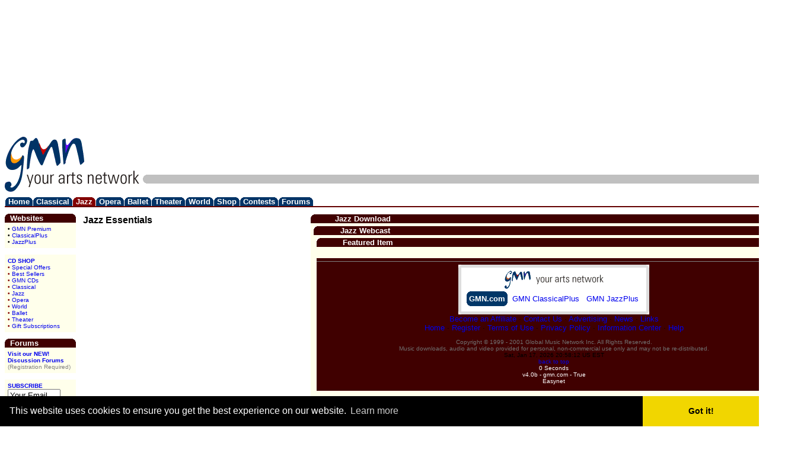

--- FILE ---
content_type: text/html
request_url: https://gmn.com/jazz/essentials.asp
body_size: 4436
content:

<html>
<head>
<title>GMN.com Jazz Essentials</title>
<meta http-equiv="Content-Type" content="text/html; charset=iso-8859-1">
<meta name="description" content="Classical Music, Jazz & Opera - see exclusive live events, buy CDs, listen to complete pieces of music, watch video interviews with artists and tune into GMN radio.">
<meta name="keywords" content="Arts, Culture, Classical Music, Jazz, Jazz Music, Opera, World Music, Ballet, Theater, Theater, Dance, Art, Artists, Music, singer, singers, music video, videos, chat, bulletin boards, symphonies, composers, Operas, conductors, composers, MP3, MPG3, MPEG3, G2, WMP, CDs, Global Music Network, GMN, Artists, Video, Audio, Windows Media Player, Interviews, Sound">
<meta name="MSSmartTagsPreventParsing" content="TRUE">
<META NAME="robots" CONTENT="index,follow"> 
<meta name="verify-v1" content="VbC3Fgd2TMSJ82qQcrOLlsovPZdvAYFiSOS6s0VBm/4=" /> 
<!--  Classical Music, Jazz and Opera at GMN.com -->
<style type="text/css">
<!--a:hover{color:#FF0000 ! important; text-decoration: underline ! important;}-->
<!--a:link, a:visited, a:active{text-decoration: none;}-->
</style>
<SCRIPT Language="javascript">
<!--
window.name = "gmn";window.focus();
function OpenMediaPlayer(strLocation)
{
mediaplayer = window.open(strLocation, "mediaplayer", "scrollbars=yes,width=450,height=450,resizable=yes");
window.mediaplayer.focus();
}
function OpenMediaPlayerCodecSpeed(strLocation, strCodec, strSpeed)
{
mediaplayer = window.open(strLocation + "&speed=" + strSpeed + "&player=" + strCodec + "&save=true", "mediaplayer", "scrollbars=yes,width=450,height=450,resizable=yes");
window.mediaplayer.focus();
}
function OpenDownloadPopup(strLocation)
{
window.open(strLocation, "downloads", "scrollbars=no,width=500,height=265,resizable=yes");
}


function OpenShoppingCart(strLocation)
{
window.open(strLocation, "shoppingcart", "scrollbars=yes,width=600,height=450,resizable=yes,status=yes");
}

function OpenCustomerSurvey(strLocation)
{
window.open(strLocation, "customersurvey", "scrollbars=yes,width=700,height=480,resizable=yes");
}
function AddBookmark()
{
	if (document.all)
	{
		window.external.AddFavorite('http://www.gmn.com/','GMN.com - Classical Music, Opera and Jazz.');
	}
}
function popUp(url) 
{
	props=window.open(url, 'poppage', 'toolbars=0, scrollbars=1, location=0, statusbars=0, menubars=0, resizable=0, width=400, height=300, left = 30, top = 10');
}

// -->
</script>
<link rel="stylesheet" type="text/css" href="//cdnjs.cloudflare.com/ajax/libs/cookieconsent2/3.0.3/cookieconsent.min.css" />
<script src="//cdnjs.cloudflare.com/ajax/libs/cookieconsent2/3.0.3/cookieconsent.min.js"></script>
<script>
window.addEventListener("load", function(){
window.cookieconsent.initialise({
  "palette": {
    "popup": {
      "background": "#000"
    },
    "button": {
      "background": "#f1d600"
    }
  },
  "theme": "edgeless"
})});
</script>
</head>


<body bgcolor="#FFFFFF" vlink="#0000FF" >
<table width="800" border="0" cellspacing="0" cellpadding="0"><tr><td>

<table width="100%" border="0" cellspacing="0" cellpadding="0">
<tr>
<td width="2%" valign="bottom"><a href="/" target="_top"><img src="/images/layout/dev_logo_top.gif" width="134" height="57" alt="GMN" border="0"></a><br></td>
<td width="99%" align="right">
<script async src="https://pagead2.googlesyndication.com/pagead/js/adsbygoogle.js"></script>
<!-- GMNTopBanner -->
<ins class="adsbygoogle"
     style="display:inline-block;width:728px;height:90px"
     data-ad-client="ca-pub-5482708161434305"
     data-ad-slot="2925559729"></ins>
<script>
     (adsbygoogle = window.adsbygoogle || []).push({});
</script>
</td>
</tr><tr>
<td width="2%"><table cellpadding="0" cellspacing="0" border="0"><tr><td valign="top"><a href="/" target="_top"><img src="/images/layout/dev_logo_bottom.gif" width="31" height="36" alt="GMN" border="0"></a></td><td valign="top"><img src="/images/spacer.gif" width="6" height="1" border="0"><img src="/images/2001/gmn_yourartsnetwork_2001.gif" width="190" height="28" alt="Your Arts Network" border="0"><img src="/images/spacer.gif" width="6" height="1" border="0"></td></tr></table></td>
<td width="99%"><table width="100%" border="0" cellspacing="0" cellpadding="0">
<tr>
<td bgcolor="#C0C0C0">

<table cellpadding="0" cellspacing="0" border="0" width="100%"><tr><td>
<table cellpadding="0" cellspacing="0" border="0">
<tr><td><img src="/images/2001/cnr_ul.gif" width="5" height="5" align="top"></td></tr>
<tr><td><img src="/images/spacer.gif" width="1" height="5" border="0"></td></tr>
<tr><td><img src="/images/2001/cnr_ll.gif" width="5" height="5" align="top"></td></tr>
</table>
</td>

</tr></table>

</td></tr><tr>
<td><img src="/images/spacer.gif" width="1" height="6" border="0"></td>
</tr>
</table></td>
</tr><tr>
<td colspan="2"><img src="/images/spacer.gif" width="1" height="4" border="0"></td>
</tr>
</table>


	<table width="100%" border="0" cellspacing="0" cellpadding="0">
	<tr>
	<td valign="bottom">
	
	<table border="0" cellspacing="0" cellpadding="0">
	<!--- <tr bgcolor="#636331"> --->
	<tr bgcolor="#033467">
	
<td bgcolor="#FFFFFF"><img src="/images/spacer.gif" width="1" height="1"></td>
<td valign="top"><img src="/images/2001/cnr_ul.gif" width="5" height="5"></td>
<td><font face="Verdana, Arial" size="2"><a href="/" target="_top" title="Back to the home page" style="color: #FFFFFF ! important; text-decoration: none;"><b>Home</b></a></td>
<td valign="top"><img src="/images/2001/cnr_ur.gif" width="5" height="5"></td>

<td bgcolor="#FFFFFF"><img src="/images/spacer.gif" width="1" height="1"></td>
<td valign="top"><img src="/images/2001/cnr_ul.gif" width="5" height="5"></td>
<td><font face="Verdana, Arial" size="2"><a href="/classical/" target="_top" title="Classical music, features, news, downloads, webcasts, shopping and free music" style="color: #FFFFFF ! important; text-decoration: none;"><b>Classical</b></a></td>
<td valign="top"><img src="/images/2001/cnr_ur.gif" width="5" height="5"></td>

<td bgcolor="#FFFFFF"><img src="/images/spacer.gif" width="1" height="1"></td>
<td bgcolor="#820000" valign="top"><img src="/images/2001/cnr_ul.gif" width="5" height="5"></td>
<td bgcolor="#820000"><font face="Verdana, Arial" size="2"><a href="/jazz/" target="_top" title="Jazz news, features, news, downloads, webcasts, shopping and free music" style="color: #FFFFFF ! important; text-decoration: none;"><b>Jazz</b></a></td>
<td bgcolor="#820000" valign="top"><img src="/images/2001/cnr_ur.gif" width="5" height="5"></td>

<td bgcolor="#FFFFFF"><img src="/images/spacer.gif" width="1" height="1"></td>
<td valign="top"><img src="/images/2001/cnr_ul.gif" width="5" height="5"></td>
<td><font face="Verdana, Arial" size="2"><a href="/opera/" target="_top" title="" style="color: #FFFFFF ! important; text-decoration: none;"><b>Opera</b></a></td>
<td valign="top"><img src="/images/2001/cnr_ur.gif" width="5" height="5"></td>

<td bgcolor="#FFFFFF"><img src="/images/spacer.gif" width="1" height="1"></td>
<td valign="top"><img src="/images/2001/cnr_ul.gif" width="5" height="5"></td>
<td><font face="Verdana, Arial" size="2"><a href="/ballet/" target="_top" title="" style="color: #FFFFFF ! important; text-decoration: none;"><b>Ballet</b></a></td>
<td valign="top"><img src="/images/2001/cnr_ur.gif" width="5" height="5"></td>

<td bgcolor="#FFFFFF"><img src="/images/spacer.gif" width="1" height="1"></td>
<td valign="top"><img src="/images/2001/cnr_ul.gif" width="5" height="5"></td>
<td><font face="Verdana, Arial" size="2"><a href="/theatre/" target="_top" title="" style="color: #FFFFFF ! important; text-decoration: none;"><b>Theater</b></a></td>
<td valign="top"><img src="/images/2001/cnr_ur.gif" width="5" height="5"></td>

<td bgcolor="#FFFFFF"><img src="/images/spacer.gif" width="1" height="1"></td>
<td valign="top"><img src="/images/2001/cnr_ul.gif" width="5" height="5"></td>
<td><font face="Verdana, Arial" size="2"><a href="/world/" target="_top" title="" style="color: #FFFFFF ! important; text-decoration: none;"><b>World</b></a></td>
<td valign="top"><img src="/images/2001/cnr_ur.gif" width="5" height="5"></td>

<td bgcolor="#FFFFFF"><img src="/images/spacer.gif" width="1" height="1"></td>
<td valign="top"><img src="/images/2001/cnr_ul.gif" width="5" height="5"></td>
<td><font face="Verdana, Arial" size="2"><a href="/shop/" target="_top" title="Build your music collection here" style="color: #FFFFFF ! important; text-decoration: none;"><b>Shop</b></a></td>
<td valign="top"><img src="/images/2001/cnr_ur.gif" width="5" height="5"></td>

<td bgcolor="#FFFFFF"><img src="/images/spacer.gif" width="1" height="1"></td>
<td valign="top"><img src="/images/2001/cnr_ul.gif" width="5" height="5"></td>
<td><font face="Verdana, Arial" size="2"><a href="/contests/" target="_top" title="Win great prizes" style="color: #FFFFFF ! important; text-decoration: none;"><b>Contests</b></a></td>
<td valign="top"><img src="/images/2001/cnr_ur.gif" width="5" height="5"></td>

<td bgcolor="#FFFFFF"><img src="/images/spacer.gif" width="1" height="1"></td>
<td valign="top"><img src="/images/2001/cnr_ul.gif" width="5" height="5"></td>
<td><font face="Verdana, Arial" size="2"><a href="/forums/" target="_top" title="Discussion Forums" style="color: #FFFFFF ! important; text-decoration: none;"><b>Forums</b></a></td>
<td valign="top"><img src="/images/2001/cnr_ur.gif" width="5" height="5"></td>
</tr>
	</table>
	</td>
	<td><img src="/images/spacer.gif" width="1" height="20"></td>
	</tr><tr>
	<td colspan="2" bgcolor="#630000"><img src="/images/spacer.gif" width="1" height="2"></td>
	</tr></table>
	
<table width="100%" border="0" cellspacing="0" cellpadding="0">
<tr>
<td width="120" valign="top">

<table width="100%" border="0" cellspacing="0" cellpadding="0">
<tr>
<td valign="top"><font face="Verdana, Arial" size="1"><br>

<table width="100%" border="0" cellspacing="0" cellpadding="0"><tr bgcolor="#400000"><td valign="top" width="5"><img src="/images/2001/cnr_ul.gif" width="5" height="5"></td><td width="100%" nowrap valign="bottom"><font face="Verdana, Arial" size="2">&nbsp;<font color="#FFFFFF"><b>Websites</b></font></font></td><td valign="top" width="5" align="right"><img src="/images/2001/cnr_ur.gif" width="5" height="5"></td></tr><tr bgcolor="#400000"><td colspan="3"><table width="100%" bgcolor="#000000" cellspacing="0" cellpadding="0%" border="0"><tr><td><table width="100%" border="0" cellspacing="1" cellpadding="4" bgcolor="#FFFFEB"><tr><td><font face="Verdana, Arial" size="1">
<b>&#149;</b> <a href="/premium/">GMN Premium</a><br>
<b>&#149;</b> <a href="http://www.gmn.com/">ClassicalPlus</a><br>
<b>&#149;</b> <a href="http://www.gmn.com/">JazzPlus</a><br>
</td></tr></table></td></tr></table></td></tr></table><br>
<table width="100%" border="0" cellspacing="0" cellpadding="0"><tr bgcolor="#400000"><td colspan="3"><table width="100%" bgcolor="#000000" cellspacing="0" cellpadding="0%" border="0"><tr><td><table width="100%" border="0" cellspacing="1" cellpadding="4" bgcolor="#FFFFEB"><tr><td><font face="Verdana, Arial" size="1">
	<a href="/shop/"><font style=""text-decoration: none;"" color=""#FFFFFF""><b>CD SHOP</b></font></a><br>
	<font color="#840000"><b>&#149;</b></font>&nbsp;<a href="/story.asp?sc=8&id=10789">Special&nbsp;Offers</a><br>
	<font color="#840000"><b>&#149;</b></font>&nbsp;<a href="/shop/bestsellers.asp">Best Sellers</a><br>
	<font color="#840000"><b>&#149;</b></font>&nbsp;<a href="/story.asp?sc=8&ch=562">GMN&nbsp;CDs</a><br>
	<font color="#840000"><b>&#149;</b></font>&nbsp;<a href="/story.asp?sc=8&ch=2010">Classical</a><br>
	<font color="#840000"><b>&#149;</b></font>&nbsp;<a href="/story.asp?sc=8&ch=2015">Jazz</a><br>
	<font color="#840000"><b>&#149;</b></font>&nbsp;<a href="/story.asp?sc=8&ch=4900">Opera</a><br>
	<font color="#840000"><b>&#149;</b></font>&nbsp;<a href="/story.asp?sc=8&ch=4910">World</a><br>
	<font color="#840000"><b>&#149;</b></font>&nbsp;<a href="/story.asp?sc=8&ch=4920">Ballet</a><br>
	<font color="#840000"><b>&#149;</b></font>&nbsp;<a href="/story.asp?sc=8&ch=4930">Theater</a><br>
	<font color="#840000"><b>&#149;</b></font>&nbsp;<a href="/premium/gift.asp">Gift Subscriptions</a><br>
	</td></tr></table></td></tr></table></td></tr></table><br><table width="100%" border="0" cellspacing="0" cellpadding="0"><tr bgcolor="#400000"><td valign="top" width="5"><img src="/images/2001/cnr_ul.gif" width="5" height="5"></td><td width="100%" nowrap valign="bottom"><font face="Verdana, Arial" size="2">&nbsp;<font color="#FFFFFF"><b>Forums</b></font></font></td><td valign="top" width="5" align="right"><img src="/images/2001/cnr_ur.gif" width="5" height="5"></td></tr><tr bgcolor="#400000"><td colspan="3"><table width="100%" bgcolor="#000000" cellspacing="0" cellpadding="0%" border="0"><tr><td><table width="100%" border="0" cellspacing="1" cellpadding="4" bgcolor="#FFFFEB"><tr><td><font face="Verdana, Arial" size="1">
<a href="/forums/"><b>Visit our NEW! Discussion Forums</b></a><br>
<font color="grey">(Registration Required)</font>
<!--- <b>&#149;</b> <a href="/forums/subjects.asp?fid=1">Classical</a><br>
<b>&#149;</b> <a href="/forums/subjects.asp?fid=2">Jazz</a><br>
<b>&#149;</b> <a href="/forums/subjects.asp?fid=3">Opera</a><br>
<b>&#149;</b> <a href="/forums/subjects.asp?fid=4">World</a><br>
<b>&#149;</b> <a href="/forums/subjects.asp?fid=5">Theater</a><br> --->
</td></tr></table></td></tr></table></td></tr></table><br><table width="100%" border="0" cellspacing="0" cellpadding="0"><tr bgcolor="#400000"><td colspan="3"><table width="100%" bgcolor="#000000" cellspacing="0" cellpadding="0%" border="0"><tr><td><table width="100%" border="0" cellspacing="1" cellpadding="4" bgcolor="#FFFFEB"><tr><td><font face="Verdana, Arial" size="1"><form action="/mygmn/subscribe.asp" method="post">
	<b><a href="/mygmn/subscribe.asp">SUBSCRIBE</a></b><br>
	<input type="text" name="email" value="Your Email" size="9" onFocus='email.value=""'>&nbsp;<input type="submit" name="Submit" value="Go"><br>
	<a href="/mygmn/subscribe.asp">FREE Newsletter</a><br>
	</td></tr></table></td></tr></table></td></tr></table></form>
<center>
'<br><br><script async src="https://pagead2.googlesyndication.com/pagead/js/adsbygoogle.js"></script>
<!-- GMNLeftAdSpot -->
<ins class="adsbygoogle"
     style="display:block"
     data-ad-client="ca-pub-5482708161434305"
     data-ad-slot="8834503526"
     data-ad-format="link"
     data-full-width-responsive="true"></ins>
<script>
     (adsbygoogle = window.adsbygoogle || []).push({});
</script>
</center>
<table width="100%" border="0" cellspacing="0" cellpadding="0"><tr bgcolor="#400000"><td colspan="3"><table width="100%" bgcolor="#000000" cellspacing="0" cellpadding="0%" border="0"><tr><td><table width="100%" border="0" cellspacing="1" cellpadding="4" bgcolor="#FFFFEB"><tr><td><font face="Verdana, Arial" size="1">
<b><a href="/search/">SEARCH</a></b><br>
<b>&#149;</b> <a href="/search/default.asp?s=s">The GMN Shop</a><br>
<b>&#149;</b> <a href="/search/default.asp?s=a">Content Archive</a><br>
<b>&#149;</b> <a href="javascript:OpenMediaPlayer('/mediaplayer/mediaplayer.asp?musicsearch=true');">The MediaPlayer</a><br>
<b>&#149;</b> <a href="/search/default.asp?s=m">Free Music</a><br>
<b>&#149;</b> <a href="/search/default.asp?s=a&al=groves">Grove Dictionary</a><br>
<b>&#149;</b> <a href="/search/">All Searches</a><br>
</td></tr></table></td></tr></table></td></tr></table>
<br>

<table width="100%" border="0" cellspacing="0" cellpadding="0"><tr bgcolor="#400000"><td colspan="3"><table width="100%" bgcolor="#000000" cellspacing="0" cellpadding="0%" border="0"><tr><td><table width="100%" border="0" cellspacing="1" cellpadding="4" bgcolor="#FFFFEB"><tr><td><font face="Verdana, Arial" size="1">
<!--- 
<a href="javascript:OpenShoppingCart('http://www.gmn.com/shop/shoppingcart.asp');"><img src="/images/shop/shopping_cart.gif" width="15" height="12" border="0" align="left" alt="Shopping Cart" hspace="2" vspace="2">Shopping&nbsp;Cart</a>
-->

	<hr size="1" noshade>
<!--	<a href="/mygmn/recommend.asp?u=%2Fjazz%2Fessentials%2Easp"><img src="/images/layout/envelope2.gif" width="13" height="9" alt="Email This Page" border="0" align="baseline" hspace="1"></a>&nbsp;<a href="/mygmn/recommend.asp?u=%2Fjazz%2Fessentials%2Easp">Email This Page</a><br> -->
	</td></tr></table></td></tr></table></td></tr></table>
<br>
<table width="100%" border="0" cellspacing="0" cellpadding="0"><tr bgcolor="#400000"><td colspan="3"><table width="100%" bgcolor="#000000" cellspacing="0" cellpadding="0%" border="0"><tr><td><table width="100%" border="0" cellspacing="1" cellpadding="4" bgcolor="#FFFFEB"><tr><td><font face="Verdana, Arial" size="1"><b>MEMBERS</b><br>
	<font color="#840000"><b>&#149;</b></font>&nbsp;<a href="/mygmn/subscribe.asp">Sign In</a><br>
	<font color="#840000"><b>&#149;</b></font>&nbsp;<a href="/mygmn/subscribe.asp">New User Sign Up</a><br>
	<font color="#840000"><b>&#149;</b></font>&nbsp;<a href="/mygmn/subscribe.asp">Select a Player</a><br></td></tr></table></td></tr></table></td></tr></table>
<br>


</td></tr></table>
<img src="/images/spacer.gif" width="120" height="1" border="0">
</td>
<td width="99%" valign="top">
<table width="100%" border="0" cellspacing="0" cellpadding="12">
<tr>
<td width="99%" valign="top"><font face="Verdana, Arial" size="2"><img src="/images/spacer.gif" height="1" width="360" border="0"><br>
<font face="Arial" size="3"><b>Jazz Essentials</b></font><br>
<table cellpadding="6" cellspacing="0"><tr><td>

</td></tr></table>

</td><td width="240" align="right" valign="top"><font face="Verdana, Arial" size="1"><table width="100%" border="0" cellspacing="0" cellpadding="0"><tr bgcolor="#400000"><td valign="top" width="5"><img src="/images/2001/cnr_ul.gif" width="5" height="5"></td><td width="100%" nowrap valign="bottom"><font face="Verdana, Arial" size="2">&nbsp;<font color="#FFFFFF"><b><a href="http://www.gmn.com/downloads/default.asp?ms=3" style="color: White ! important; text-decoration: none;">Jazz&nbsp;Download</a></b></font></font></td><td valign="top" width="5" align="right"><img src="/images/2001/cnr_ur.gif" width="5" height="5"></td></tr><tr bgcolor="#400000"><td colspan="3"><table width="100%" bgcolor="#000000" cellspacing="0" cellpadding="0%" border="0"><tr><td><table width="100%" border="0" cellspacing="1" cellpadding="4" bgcolor="#FFFFEB"><tr><td><font face="Verdana, Arial" size="1"><table width="100%" border="0" cellspacing="0" cellpadding="0"><tr bgcolor="#400000"><td valign="top" width="5"><img src="/images/2001/cnr_ul.gif" width="5" height="5"></td><td width="100%" nowrap valign="bottom"><font face="Verdana, Arial" size="2">&nbsp;<font color="#FFFFFF"><b><a href="http://www.gmn.com/webcasts/default.asp?ms=3" style="color: White ! important; text-decoration: none;">Jazz Webcast</a></b></font></font></td><td valign="top" width="5" align="right"><img src="/images/2001/cnr_ur.gif" width="5" height="5"></td></tr><tr bgcolor="#400000"><td colspan="3"><table width="100%" bgcolor="#000000" cellspacing="0" cellpadding="0%" border="0"><tr><td><table width="100%" border="0" cellspacing="1" cellpadding="4" bgcolor="#FFFFEB"><tr><td><font face="Verdana, Arial" size="1"><table width="100%" border="0" cellspacing="0" cellpadding="0"><tr bgcolor="#400000"><td valign="top" width="5"><img src="/images/2001/cnr_ul.gif" width="5" height="5"></td><td width="100%" nowrap valign="bottom"><font face="Verdana, Arial" size="2">&nbsp;<font color="#FFFFFF"><b>Featured&nbsp;Item</b></font></font></td><td valign="top" width="5" align="right"><img src="/images/2001/cnr_ur.gif" width="5" height="5"></td></tr><tr bgcolor="#400000"><td colspan="3"><table width="100%" bgcolor="#000000" cellspacing="0" cellpadding="0%" border="0"><tr><td><table width="100%" border="0" cellspacing="1" cellpadding="4" bgcolor="#FFFFEB"><tr><td><font face="Verdana, Arial" size="1"></td>
</tr>
<tr>
<td colspan="2" valign="top"><font face="Verdana, Arial" size="1">

</td></tr></table>
</td></tr></table>
<table width="800" cellspacing="0" cellpadding="0">
<tr><td>
<font face="Verdana, Arial" size="1">
<center>


<hr size="1" noshade>


<table border="0" cellspacing="0" cellpadding="0" bgcolor="#DDDDDD">
<tr><td><img src="/images/2001/cnr_ul.gif" width="5" height="5" align="top"></td><td colspan="2" align="right"><img src="/images/2001/cnr_ur.gif" width="5" height="5" align="bottom"></td></tr>
<tr>

<td><img src="/images/spacer.gif" width="5" height="5" align="top"></td>
	<td align="center">

	<table width="100%" border="0" cellspacing="1" cellpadding="4" bgcolor="#FFFFFF">
	<tr>
		<td align="center"><table cellpadding="0" cellspacing="0" border="0"><tr><td><img src="/images/layout/dev_logo_43x31.gif" width="45" height="31" alt="gmn" border="0"><img src="/images/spacer.gif" width="8" height="1" border="0"></td><td><img src="/images/2001/gmn_yourartsnetwork_114x16.gif" width="114" height="16" alt="your arts network" border="0" hspace="0"></td>
	</tr>
	</table>

	<table cellspacing="4" cellpadding="0" border="0"><tr>
		<td bgcolor="#003667" valign="top">
			<table cellspacing="0" cellpadding="0" border="0" height="100%">
			<tr><td><img src="/images/2001/cnr_ul.gif" width="5" height="5" align="top"></td><td colspan="2" align="right"><img src="/images/2001/cnr_ur.gif" width="5" height="5" align="bottom"></td></tr>
			<tr><td colspan="3"><font face="Verdana, Arial" size="2">&nbsp;<a href="http://www.gmn.com"><b><font color="#FFFFFF">GMN.com</font></b></a>&nbsp;</td></tr>
			<tr><td><img src="/images/2001/cnr_ll.gif" width="5" height="5" align="top"></td><td colspan="2" align="right"><img src="/images/2001/cnr_lr.gif" width="5" height="5" align="bottom"></td></tr>
			</table>
		</td>
		<td bgcolor="#FFFFFF"><font face="Verdana, Arial" size="2">&nbsp;<a href="http://www.gmn.com">GMN ClassicalPlus</a>&nbsp;</td>
		<td bgcolor="#FFFFFF"><font face="Verdana, Arial" size="2">&nbsp;<a href="http://www.gmn.com">GMN JazzPlus</a>&nbsp;</td>
		</tr>
	</table>
</td>
</tr>
</table>
</td>
<td><img src="/images/spacer.gif" width="5" height="5" align="top"></td>
</tr>
<tr><td><img src="/images/2001/cnr_ll.gif" width="5" height="5" align="top"></td><td colspan="2" align="right"><img src="/images/2001/cnr_lr.gif" width="5" height="5" align="bottom"></td></tr>
</table>

<font face="Verdana, Arial" size="2">

<a href="http://ap.gmn.com" target="gmn">Become an Affiliate</a> · 
<a href="/mygmn/contact.asp" target="gmn">Contact Us</a> · 
<a href="/story.asp?sc=14&ch=410" target="gmn">Advertising</a> · 
<a href="/news/" target="gmn">News</a> · 
<a href="/links/" target="gmn">Links</a><br>

<a href="/" target="gmn">Home</a> · 
<a href="/mygmn/subscribe.asp" target="gmn">Register</a> · 

<a href="/help/default.asp?ch=705" target="gmn">Terms of Use</a> · 
<a href="/help/default.asp?ch=710" target="gmn">Privacy Policy</a> · 
<a href="/aboutus/" target="gmn">Information Center</a> · 
<a href="/help/" target="gmn">Help</a><br>
</font>
<br>

<font color="#707070">Copyright &copy; 1999 - 2001 Global Music Network Inc. All Rights Reserved.<br>
Music downloads, audio and video provided for personal, non-commercial use only and may not be re-distributed.</font><br>

Sat, Jan 17, 2026 20:58:12 US EST <br>

<a href="#TOP">back to top</a><br>
<font color="#FFFFFF">
0 Seconds<br>
v4.0b - gmn.com - True<br>
Easynet<br>
<!--  --><br>
</font>
</center>

</td></tr></table>
</td></tr></table>
<script src="http://www.google-analytics.com/urchin.js" type="text/javascript">
</script>
<script type="text/javascript">
_uacct = "UA-832307-1";
urchinTracker();
</script>
</body>
</html>


--- FILE ---
content_type: text/html; charset=utf-8
request_url: https://www.google.com/recaptcha/api2/aframe
body_size: 256
content:
<!DOCTYPE HTML><html><head><meta http-equiv="content-type" content="text/html; charset=UTF-8"></head><body><script nonce="HHxS7ri6k4FzEar89mrang">/** Anti-fraud and anti-abuse applications only. See google.com/recaptcha */ try{var clients={'sodar':'https://pagead2.googlesyndication.com/pagead/sodar?'};window.addEventListener("message",function(a){try{if(a.source===window.parent){var b=JSON.parse(a.data);var c=clients[b['id']];if(c){var d=document.createElement('img');d.src=c+b['params']+'&rc='+(localStorage.getItem("rc::a")?sessionStorage.getItem("rc::b"):"");window.document.body.appendChild(d);sessionStorage.setItem("rc::e",parseInt(sessionStorage.getItem("rc::e")||0)+1);localStorage.setItem("rc::h",'1768701497308');}}}catch(b){}});window.parent.postMessage("_grecaptcha_ready", "*");}catch(b){}</script></body></html>